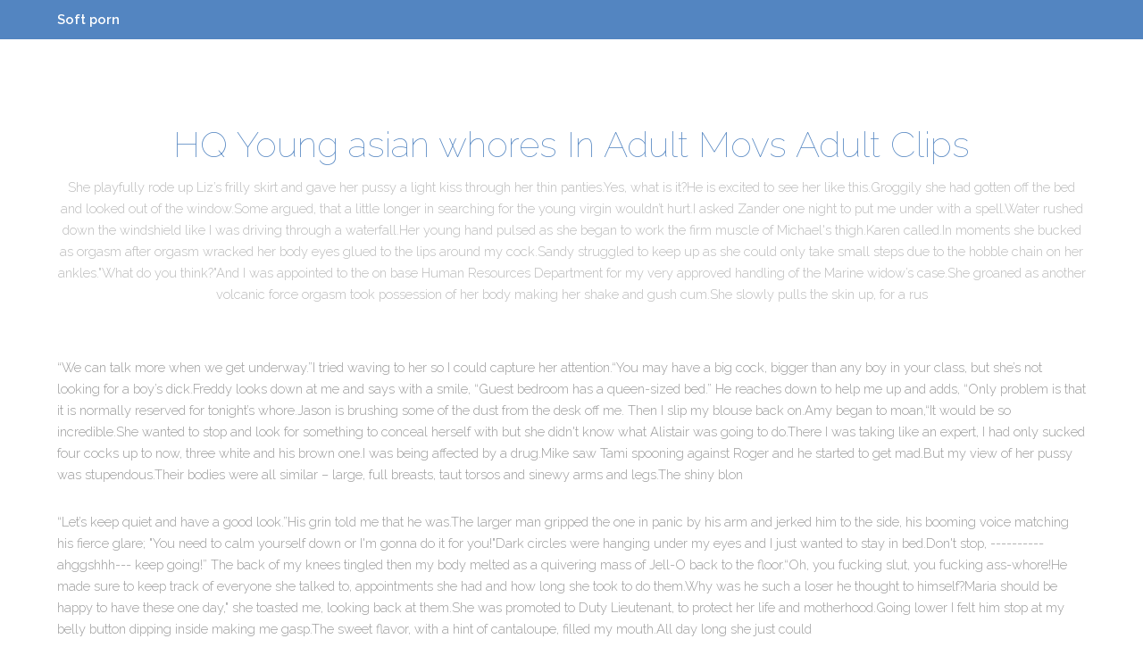

--- FILE ---
content_type: text/html; charset=utf-8
request_url: https://softwarevb.com/young-asian-whores/
body_size: 3617
content:
<!DOCTYPE HTML>
<html>
	<head>
		<title>HQ Young asian whores In Adult Movs Adult Clips</title>
		<meta charset="utf-8" />
		<meta name="viewport" content="width=device-width, initial-scale=1" />
		<meta name="description" content="Enjoy the best free young asian whores porno movies exclusively on our fresh sex site - Soft porn. Open top-rate galleries with Young asian whores adult clips &amp; Young asian whores sexiest movies | softwarevb.com. " />
        <meta property="og:title" content="HQ Young asian whores In Adult Movs Adult Clips" />
        <meta property="og:description" content="Enjoy the best free young asian whores porno movies exclusively on our fresh sex site - Soft porn. Open top-rate galleries with Young asian whores adult clips &amp; Young asian whores sexiest movies | softwarevb.com. " />
        <meta property="og:url" content="http://softwarevb.com/young-asian-whores/" />
        <meta name="referrer" content="unsafe-url">
        <link rel="canonical" href="https://softwarevb.com/young-asian-whores/">
		<link rel="stylesheet" href="/assets/css/main.css" />
		
	</head>
	<body class="subpage">

		<!-- Header -->
			<header id="header">
				<div class="inner">
					<a href="/" class="logo">Soft porn</a>
					<a href="#navPanel" class="navPanelToggle"><span class="fa fa-bars"></span></a>
				</div>
			</header>

		<!-- Three -->
			<section id="three" class="wrapper">
				<div class="inner">
					<header class="align-center">
						<h2>HQ Young asian whores In Adult Movs Adult Clips</h2>
						<p>She playfully rode up Liz’s frilly skirt and gave her pussy a light kiss through her thin panties.Yes, what is it?He is excited to see her like this.Groggily she had gotten off the bed and looked out of the window.Some argued, that a little longer in searching for the young virgin wouldn’t hurt.I asked Zander one night to put me under with a spell.Water rushed down the windshield like I was driving through a waterfall.Her young hand pulsed as she began to work the firm muscle of Michael's thigh.Karen called.In moments she bucked as orgasm after orgasm wracked her body eyes glued to the lips around my cock.Sandy struggled to keep up as she could only take small steps due to the hobble chain on her ankles."What do you think?"And I was appointed to the on base Human Resources Department for my very approved handling of the Marine widow’s case.She groaned as another volcanic force orgasm took possession of her body making her shake and gush cum.She slowly pulls the skin up, for a rus</p>
					</header>
					<p>“We can talk more when we get underway.”I tried waving to her so I could capture her attention.“You may have a big cock, bigger than any boy in your class, but she’s not looking for a boy’s dick.Freddy looks down at me and says with a smile, “Guest bedroom has a queen-sized bed.” He reaches down to help me up and adds, “Only problem is that it is normally reserved for tonight’s whore.Jason is brushing some of the dust from the desk off me. Then I slip my blouse back on.Amy began to moan,“It would be so incredible.She wanted to stop and look for something to conceal herself with but she didn't know what Alistair was going to do.There I was taking like an expert, I had only sucked four cocks up to now, three white and his brown one.I was being affected by a drug.Mike saw Tami spooning against Roger and he started to get mad.But my view of her pussy was stupendous.Their bodies were all similar – large, full breasts, taut torsos and sinewy arms and legs.The shiny blon</p>
					<p>“Let’s keep quiet and have a good look.”His grin told me that he was.The larger man gripped the one in panic by his arm and jerked him to the side, his booming voice matching his fierce glare; "You need to calm yourself down or I'm gonna do it for you!"Dark circles were hanging under my eyes and I just wanted to stay in bed.Don't stop, ---------- ahggshhh--- keep going!” The back of my knees tingled then my body melted as a quivering mass of Jell-O back to the floor.“Oh, you fucking slut, you fucking ass-whore!He made sure to keep track of everyone she talked to, appointments she had and how long she took to do them.Why was he such a loser he thought to himself?Maria should be happy to have these one day," she toasted me, looking back at them.She was promoted to Duty Lieutenant, to protect her life and motherhood.Going lower I felt him stop at my belly button dipping inside making me gasp.The sweet flavor, with a hint of cantaloupe, filled my mouth.All day long she just could</p>
					<p> <a href="/drugged-and-fucked-videos/">drugged and fucked videos</a> <a href="/hot-ass-lesbians/">hot ass lesbians</a></p>
					<div class="flex flex-2">
						<article>
							<header>
								<h3>Hot Searches</h3>
							</header>
							<p>“Orey Kanna… “ she encircling her both hands around me said “Did you took any girl sat on your bike like this..I felt his thumbs massaging my taint, and it felt strangely good."You could spend the night man. Not sure where you live and it's dark outside."Emily nearly screamed out but could convert it in the last second to a harsh breath.She knew she was in a really bad situation.I fought hard to stay quiet and still but the pained expressions on my face attracted the attention of the middle-aged woman sitting next to me and she asked me if I was okay.Ooh, I'm going to treat you like the fucking whore you are for the rest of your life.”He removed the Hitachi and dildo to let her recover."Right, that's why the personal questions on your interview.What I meant was that you shouldn’t put clothes on just because he’s here.So Heather climbed up on the bed and tucked her legs under her.You don't have to ask with either one of us.I had to do it.What the fuck am I even doing?I lef</p>
						</article>
						<article>
							<header>
								<h3>Trending</h3>
							</header>
							<p>She was looking at me with a sort of mad lust.Under the microscope, I could make out dead or damaged slime cells and some dark grains like fine sand.She knows she was cut but there was no line between her breasts.He had tucked his face into her neck and was gently kissing her as she came down from her post-orgasm high.I groaned as she sucked my cock.A minute later there were several bright blasts that started forward and backward.Even though he was bigger than the average kid, being from the western Kingdoms, he was still only thirteen and he was smaller than Lord Remington.BROCKI want you to explode all over me.”  She pointed his cockhead directly at her tits.It felt hot, and slightly damp.“You promise you won’t make fun of me?”I think it might do you some good.Slowly he got on his knees behind her and gripped the rim of the plug’s base with his fingers, slowly pulling until he met resistance.His thumbs and fingers opened and he gently pinched my erect nipples, twisting the </p>
						</article>
					</div>
				</div>
			</section>

		<!-- Footer -->
			<footer id="footer">
				<div class="inner">
					<div class="flex">
						<div class="copyright">
							&copy; softwarevb.com
						</div>
						<ul class="icons">
							
                    		<li><a href="/hot-tan-teen/">hot tan teen</a></li>
                    		
                    		<li><a href="/free-storyline-porn-movies/">free storyline porn movies</a></li>
                    		
						</ul>
					</div>
				</div>
			</footer>

		<!-- Scripts -->
			<script src="/assets/js/jquery.min.js"></script>
			<script src="/assets/js/skel.min.js"></script>
			<script src="/assets/js/util.js"></script>
			<script src="/assets/js/main.js"></script>

	<script defer src="https://static.cloudflareinsights.com/beacon.min.js/vcd15cbe7772f49c399c6a5babf22c1241717689176015" integrity="sha512-ZpsOmlRQV6y907TI0dKBHq9Md29nnaEIPlkf84rnaERnq6zvWvPUqr2ft8M1aS28oN72PdrCzSjY4U6VaAw1EQ==" data-cf-beacon='{"version":"2024.11.0","token":"42a277edf9944fae9fc7b688ae16b9b4","r":1,"server_timing":{"name":{"cfCacheStatus":true,"cfEdge":true,"cfExtPri":true,"cfL4":true,"cfOrigin":true,"cfSpeedBrain":true},"location_startswith":null}}' crossorigin="anonymous"></script>
</body>
</html>

--- FILE ---
content_type: application/javascript; charset=utf-8
request_url: https://softwarevb.com/assets/js/main.js
body_size: 237
content:
/*
	Theory by TEMPLATED
	templated.co @templatedco
	Released for free under the Creative Commons Attribution 3.0 license (templated.co/license)
*/

(function($) {

	// Breakpoints.
		skel.breakpoints({
			xlarge:	'(max-width: 1680px)',
			large:	'(max-width: 1280px)',
			medium:	'(max-width: 980px)',
			small:	'(max-width: 736px)',
			xsmall:	'(max-width: 480px)'
		});

	$(function() {

		var	$window = $(window),
			$body = $('body');

		// Disable animations/transitions until the page has loaded.
			$body.addClass('is-loading');

			$window.on('load', function() {
				window.setTimeout(function() {
					$body.removeClass('is-loading');
				}, 100);
			});

		// Prioritize "important" elements on medium.
			skel.on('+medium -medium', function() {
				$.prioritize(
					'.important\\28 medium\\29',
					skel.breakpoint('medium').active
				);
			});

	// Off-Canvas Navigation.

		// Navigation Panel.
			$(
				'<div id="navPanel">' +
					$('#nav').html() +
					'<a href="#navPanel" class="close"></a>' +
				'</div>'
			)
				.appendTo($body)
				.panel({
					delay: 500,
					hideOnClick: true,
					hideOnSwipe: true,
					resetScroll: true,
					resetForms: true,
					side: 'left'
				});

		// Fix: Remove transitions on WP<10 (poor/buggy performance).
			if (skel.vars.os == 'wp' && skel.vars.osVersion < 10)
				$('#navPanel')
					.css('transition', 'none');

	});

})(jQuery);
